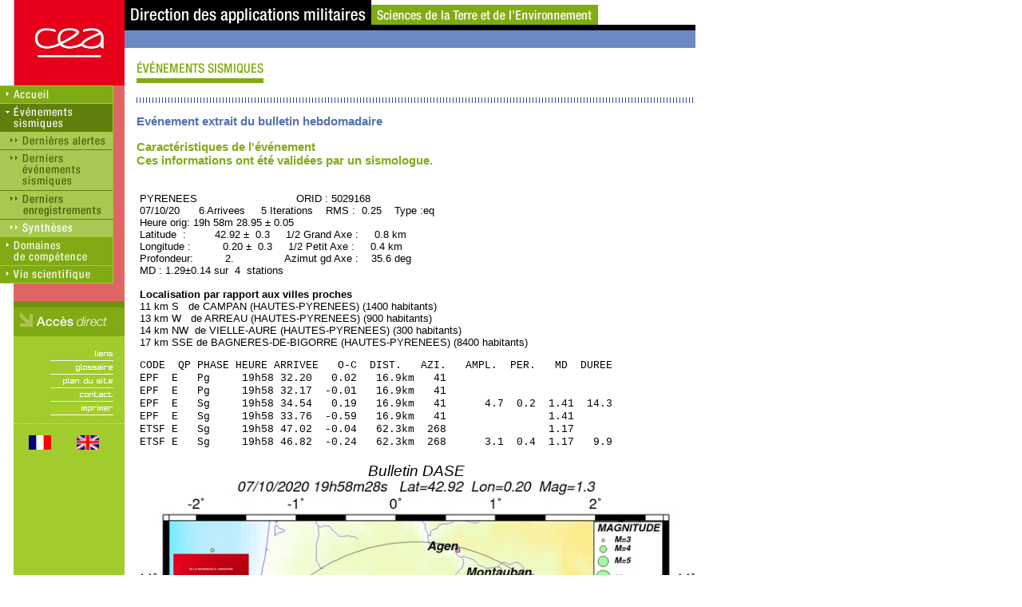

--- FILE ---
content_type: text/html; charset=iso-8859-1
request_url: https://www-dase.cea.fr/evenement/evenements.php?type=bulletin&type_bulletin=&identifiant=20201007-195828&lang=fr&detail=1
body_size: 2750
content:

  
<!DOCTYPE HTML PUBLIC "-//W3C//DTD HTML 4.01 Transitional//EN">
<html>
<head>
<title>CEA - DAM</title>
<meta http-equiv="refresh" content="300">
<meta http-equiv="Content-Type" content="text/html; charset=iso-8859-1">
<script language="JavaScript">
var niveau='../';
var lang='fr';

function ouvre(site) {
	fen=window.open(site)
}

function popup_image(figure) {
	image = new Image;
	image.src = figure;
	code = '<HTML><HEAD><TITLE>Image</TITLE></HEAD><BODY LEFTMARGIN=10 TOPMARGIN=10 MARGINWIDTH=0 MARGINHEIGHT=0><CENTER><IMG SRC="'+figure+'" BORDER=0 NAME=image onLoad="window.resizeTo(document.image.width+25,document.image.height+45)"></CENTER></BODY></HTML>';
	popupImage =window.open('','_blank','toolbar=0,location=0,top=0,left=0,directories=0,menuBar=0,scrollbars=0,resizable=1');
	popupImage.document.open();
	popupImage.document.write(code);
	popupImage.document.close()
}
</script>
<script language="JavaScript" src="../scripts/scripts.js"></script>
<script language="JavaScript" src="../scripts/menu.js"></script>
<style media="screen">
body {
	background-image: url(../img/dhtml/fond2.gif);
	background-repeat: repeat-y;
	background-position: left top;
}

table#texte {
	width:700px;
}
img.image {
	width:700px;
}
</style>
<style media="print">
img.image {
	width:15cm;
}
</style>
<link href="../css/style.css" rel="stylesheet" type="text/css">
<link href="../css/print.css" rel="stylesheet" type="text/css" media="print">
</head>

<body leftmargin="0" topmargin="0" marginwidth="0" marginheight="0" onLoad="javascript:Menu(2,4);">
<table id="texte" height="100%" border="0" cellpadding="0" cellspacing="0">
  <tr>
    <td valign="top">
<table width="100%" border="0" cellspacing="0" cellpadding="0">
        <tr> 
          <td width="156" valign="top" class="noprint"><img src="../img/home/logo.gif" width="156" height="107"></td>
          <td width="97%" valign="top"> 
            <table width="100%" border="0" cellspacing="0" cellpadding="0" class="noprint">
              <tr> 
                <td background="../img/f_haut.gif"><img src="../img/home/bandeau.gif" width="609" height="38"></td>
              </tr>
              <tr> 
                <td bgcolor="#6D88C5"><img src="../img/pix.gif" width="1" height="22"></td>
              </tr>
            </table>
            <table border="0" cellspacing="0" cellpadding="0" class="printonly">
              <tr> 
                <td><img src="../img/home/bandeau.gif" width="548" height="34"></td>
				<td><img src="../img/home/logo_print.gif" width="61" height="63"></td>
              </tr>
            </table>
            <table width="100%" border="0" cellspacing="0" cellpadding="0">
              <tr> 
                <td width="15"><img src="../img/pix.gif" width="15" height="1"></td>
                <td><img src="../img/evenement/titre.gif" width="159" height="44"></td>
              </tr>
              <tr> 
                <td><img src="../img/pix.gif" width="15" height="14"></td>
                <td><img src="../img/pix.gif" width="15" height="14"></td>
              </tr>
              <tr> 
                <td><img src="../img/pix.gif" width="1" height="1"></td>
                              </tr>
              <tr> 
                <td><img src="../img/pix.gif" width="15" height="24"></td>
                <td background="../img/separateur_h24.gif"><img src="../img/pix.gif" width="15" height="24"></td>
              </tr>
              <tr> 
                <td>&nbsp;</td>
                <td class="arial13bleubold">
                  Ev&eacute;nement extrait du bulletin hebdomadaire
                  <br>                </td>
              </tr>
              <tr> 
                <td><img src="../img/pix.gif" width="15" height="14"></td>
                <td><img src="../img/pix.gif" width="15" height="14"></td>
              </tr>
                            <tr> 
                <td>&nbsp;</td>
                <td class="arial3vertbold">
                 Caract&eacute;ristiques de l'&eacute;v&eacute;nement<br>Ces informations ont &eacute;t&eacute; valid&eacute;es par un sismologue.                </td>
              </tr>
 	      <tr> 
                <td>&nbsp;</td>
                <td class="arial3orangebold">
                                 </td>
              </tr>
              <tr> 
                <td><img src="../img/pix.gif" width="15" height="14"></td>
                <td><img src="../img/pix.gif" width="15" height="14"></td>
              </tr>
              <tr> 
                <td>&nbsp;</td>
                

                <td class="arial11noir">
                  &nbsp;PYRENEES&nbsp;&nbsp;&nbsp;&nbsp;&nbsp;&nbsp;&nbsp;&nbsp;&nbsp;&nbsp;&nbsp;&nbsp;&nbsp;&nbsp;&nbsp;&nbsp;&nbsp;&nbsp;&nbsp;&nbsp;&nbsp;&nbsp;&nbsp;&nbsp;&nbsp;&nbsp;&nbsp;&nbsp;&nbsp;&nbsp;&nbsp;ORID&nbsp;:&nbsp;5029168
</span><br>&nbsp;07/10/20&nbsp;&nbsp;&nbsp;&nbsp;&nbsp;&nbsp;6&nbsp;Arrivees&nbsp;&nbsp;&nbsp;&nbsp;&nbsp;5&nbsp;Iterations&nbsp;&nbsp;&nbsp;&nbsp;RMS&nbsp;:&nbsp;&nbsp;0.25&nbsp;&nbsp;&nbsp;&nbsp;Type&nbsp;:eq
</span><br>&nbsp;Heure&nbsp;orig:&nbsp;19h&nbsp;58m&nbsp;28.95&nbsp;&plusmn;&nbsp;0.05
</span><br>&nbsp;Latitude&nbsp;&nbsp;:&nbsp;&nbsp;&nbsp;&nbsp;&nbsp;&nbsp;&nbsp;&nbsp;&nbsp;42.92&nbsp;&plusmn;&nbsp;&nbsp;0.3&nbsp;&nbsp;&nbsp;&nbsp;&nbsp;1/2&nbsp;Grand&nbsp;Axe&nbsp;:&nbsp;&nbsp;&nbsp;&nbsp;&nbsp;0.8&nbsp;km
</span><br>&nbsp;Longitude&nbsp;:&nbsp;&nbsp;&nbsp;&nbsp;&nbsp;&nbsp;&nbsp;&nbsp;&nbsp;&nbsp;0.20&nbsp;&plusmn;&nbsp;&nbsp;0.3&nbsp;&nbsp;&nbsp;&nbsp;&nbsp;1/2&nbsp;Petit&nbsp;Axe&nbsp;:&nbsp;&nbsp;&nbsp;&nbsp;&nbsp;0.4&nbsp;km
</span><br>&nbsp;Profondeur:&nbsp;&nbsp;&nbsp;&nbsp;&nbsp;&nbsp;&nbsp;&nbsp;&nbsp;&nbsp;2.&nbsp;&nbsp;&nbsp;&nbsp;&nbsp;&nbsp;&nbsp;&nbsp;&nbsp;&nbsp;&nbsp;&nbsp;&nbsp;&nbsp;&nbsp;&nbsp;Azimut&nbsp;gd&nbsp;Axe&nbsp;:&nbsp;&nbsp;&nbsp;&nbsp;35.6&nbsp;deg
</span><br>&nbsp;MD&nbsp;:&nbsp;1.29&plusmn;0.14&nbsp;sur&nbsp;&nbsp;4&nbsp;&nbsp;stations
</span><br><br><b>&nbsp;Localisation par rapport aux villes proches</b><br>&nbsp;11&nbsp;km&nbsp;S&nbsp;&nbsp;&nbsp;de&nbsp;CAMPAN&nbsp;(HAUTES-PYRENEES)&nbsp;(1400&nbsp;habitants)
</span><br>&nbsp;13&nbsp;km&nbsp;W&nbsp;&nbsp;&nbsp;de&nbsp;ARREAU&nbsp;(HAUTES-PYRENEES)&nbsp;(900&nbsp;habitants)
</span><br>&nbsp;14&nbsp;km&nbsp;NW&nbsp;&nbsp;de&nbsp;VIELLE-AURE&nbsp;(HAUTES-PYRENEES)&nbsp;(300&nbsp;habitants)
</span><br>&nbsp;17&nbsp;km&nbsp;SSE&nbsp;de&nbsp;BAGNERES-DE-BIGORRE&nbsp;(HAUTES-PYRENEES)&nbsp;(8400&nbsp;habitants)
</span><br><p>&nbsp;<font face='Courier New'>CODE&nbsp;&nbsp;QP&nbsp;PHASE&nbsp;HEURE&nbsp;ARRIVEE&nbsp;&nbsp;&nbsp;O-C&nbsp;&nbsp;DIST.&nbsp;&nbsp;&nbsp;AZI.&nbsp;&nbsp;&nbsp;AMPL.&nbsp;&nbsp;PER.&nbsp;&nbsp;&nbsp;MD&nbsp;&nbsp;DUREE
</font></span><br>&nbsp;<font face='Courier New'>EPF&nbsp;&nbsp;E&nbsp;&nbsp;&nbsp;Pg&nbsp;&nbsp;&nbsp;&nbsp;&nbsp;19h58&nbsp;32.20&nbsp;&nbsp;&nbsp;0.02&nbsp;&nbsp;&nbsp;16.9km&nbsp;&nbsp;&nbsp;41&nbsp;&nbsp;&nbsp;&nbsp;&nbsp;&nbsp;&nbsp;&nbsp;&nbsp;&nbsp;&nbsp;&nbsp;&nbsp;&nbsp;&nbsp;&nbsp;&nbsp;&nbsp;&nbsp;&nbsp;
</font></span><br>&nbsp;<font face='Courier New'>EPF&nbsp;&nbsp;E&nbsp;&nbsp;&nbsp;Pg&nbsp;&nbsp;&nbsp;&nbsp;&nbsp;19h58&nbsp;32.17&nbsp;&nbsp;-0.01&nbsp;&nbsp;&nbsp;16.9km&nbsp;&nbsp;&nbsp;41&nbsp;&nbsp;&nbsp;&nbsp;&nbsp;&nbsp;&nbsp;&nbsp;&nbsp;&nbsp;&nbsp;&nbsp;&nbsp;&nbsp;&nbsp;&nbsp;&nbsp;&nbsp;&nbsp;&nbsp;
</font></span><br>&nbsp;<font face='Courier New'>EPF&nbsp;&nbsp;E&nbsp;&nbsp;&nbsp;Sg&nbsp;&nbsp;&nbsp;&nbsp;&nbsp;19h58&nbsp;34.54&nbsp;&nbsp;&nbsp;0.19&nbsp;&nbsp;&nbsp;16.9km&nbsp;&nbsp;&nbsp;41&nbsp;&nbsp;&nbsp;&nbsp;&nbsp;&nbsp;4.7&nbsp;&nbsp;0.2&nbsp;&nbsp;1.41&nbsp;&nbsp;14.3
</font></span><br>&nbsp;<font face='Courier New'>EPF&nbsp;&nbsp;E&nbsp;&nbsp;&nbsp;Sg&nbsp;&nbsp;&nbsp;&nbsp;&nbsp;19h58&nbsp;33.76&nbsp;&nbsp;-0.59&nbsp;&nbsp;&nbsp;16.9km&nbsp;&nbsp;&nbsp;41&nbsp;&nbsp;&nbsp;&nbsp;&nbsp;&nbsp;&nbsp;&nbsp;&nbsp;&nbsp;&nbsp;&nbsp;&nbsp;&nbsp;&nbsp;&nbsp;1.41
</font></span><br>&nbsp;<font face='Courier New'>ETSF&nbsp;E&nbsp;&nbsp;&nbsp;Sg&nbsp;&nbsp;&nbsp;&nbsp;&nbsp;19h58&nbsp;47.02&nbsp;&nbsp;-0.04&nbsp;&nbsp;&nbsp;62.3km&nbsp;&nbsp;268&nbsp;&nbsp;&nbsp;&nbsp;&nbsp;&nbsp;&nbsp;&nbsp;&nbsp;&nbsp;&nbsp;&nbsp;&nbsp;&nbsp;&nbsp;&nbsp;1.17
</font></span><br>&nbsp;<font face='Courier New'>ETSF&nbsp;E&nbsp;&nbsp;&nbsp;Sg&nbsp;&nbsp;&nbsp;&nbsp;&nbsp;19h58&nbsp;46.82&nbsp;&nbsp;-0.24&nbsp;&nbsp;&nbsp;62.3km&nbsp;&nbsp;268&nbsp;&nbsp;&nbsp;&nbsp;&nbsp;&nbsp;3.1&nbsp;&nbsp;0.4&nbsp;&nbsp;1.17&nbsp;&nbsp;&nbsp;9.9
</font></span><br>                </td>
              </tr>
                              </td>
              </tr>
              <tr> 
                <td>&nbsp;</td>
                <td>&nbsp;</td>
              </tr>
              <tr> 
                <td>&nbsp;</td>
                <td>
				<p><center><span class="arialtitrimage">Bulletin DASE</span><br><A HREF=javascript:popup_image('http://www-dase.cea.fr/actu/derniers_bull_proches/cartes_evts/BULLET-CARTE-20201007-195828.jpg')><IMG SRC=http://www-dase.cea.fr/actu/derniers_bull_proches/cartes_evts/BULLET-CARTE-20201007-195828.jpg  class="image" HSPACE=0 VSPACE=0 BORDER=0 ALT='cliquez pour agrandir' ></A><br></center</p><p><center><A HREF=javascript:popup_image('http://www-dase.cea.fr/actu/derniers_bull_proches/signaux/BULLET-SIGNA-20201007-195828-0.png')><IMG SRC=http://www-dase.cea.fr/actu/derniers_bull_proches/signaux/BULLET-SIGNA-20201007-195828-0.png  class="image" HSPACE=0 VSPACE=0 BORDER=0 ALT='cliquez pour agrandir' ></A><br></center</p><p>				</td>
              </tr>
                            <tr> 
                <td>&nbsp;</td>
                <td>&nbsp;</td>
              </tr>
            </table>
          </td>
        </tr>
      </table>
    </td>
  </tr>
  <tr>
    <td height="30">
<table width="100%" border="0" cellspacing="0" cellpadding="0">
        <tr> 
          <td width="156"><img src="../img/pix.gif" width="156" height="30"></td>
          <td width="15" bgcolor="#FFFFFF" class="arial10gris"><img src="../img/pix.gif" width="15" height="15"></td>
          <td width="97%" bgcolor="#FFFFFF" class="arial10gris"> 
            <script language="JavaScript" src="../scripts/pied.js"></script>
          </td>
        </tr>
      </table>
    </td>
  </tr>
</table>
<div id="dhtml" style="position:absolute; width:200px; height:115px; z-index:1; left: 0px; top: 0px; visibility: visible;"></div>
</body>
</html>
